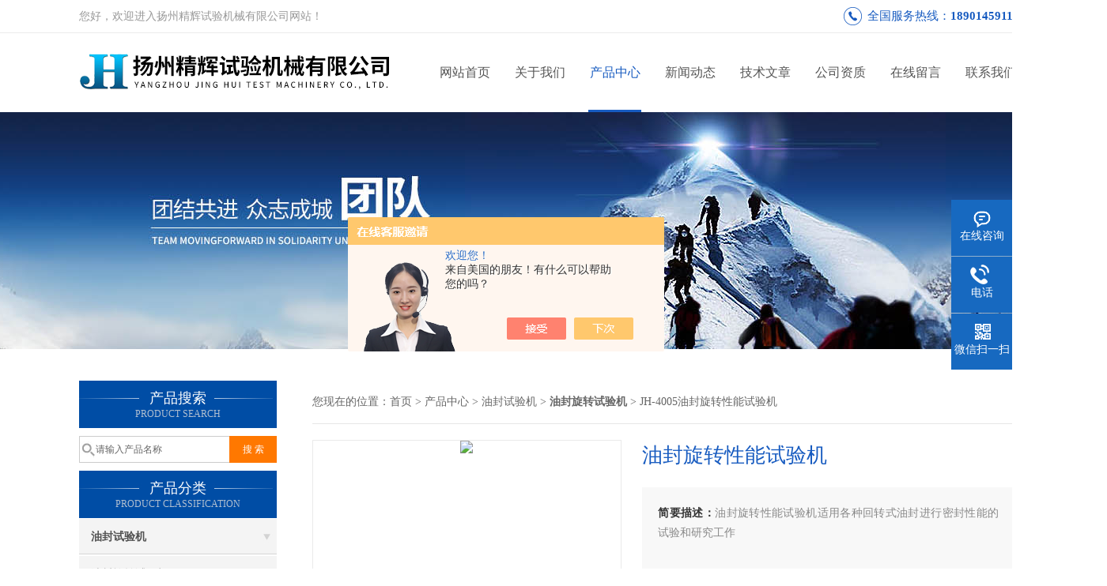

--- FILE ---
content_type: text/html; charset=utf-8
request_url: http://www.jsjhsyj.com/Products-7840727.html
body_size: 8224
content:
<!DOCTYPE html PUBLIC "-//W3C//DTD XHTML 1.0 Transitional//EN" "http://www.w3.org/TR/xhtml1/DTD/xhtml1-transitional.dtd">
<html xmlns="http://www.w3.org/1999/xhtml">
<head>
<meta http-equiv="Content-Type" content="text/html; charset=utf-8" />
<meta http-equiv="X-UA-Compatible" content="IE=9; IE=8; IE=7; IE=EDGE" />
<TITLE>油封旋转性能试验机JH-4005-扬州精辉试验机械有限公司</TITLE>
<META NAME="Keywords" CONTENT="油封旋转性能试验机">
<META NAME="Description" CONTENT="扬州精辉试验机械有限公司所提供的JH-4005油封旋转性能试验机质量可靠、规格齐全,扬州精辉试验机械有限公司不仅具有专业的技术水平,更有良好的售后服务和优质的解决方案,欢迎您来电咨询此产品具体参数及价格等详细信息！">
<script src="/ajax/common.ashx" type="text/javascript"></script>
<script src="/ajax/NewPersonalStyle.Classes.SendMSG,NewPersonalStyle.ashx" type="text/javascript"></script>
<script src="/js/videoback.js" type="text/javascript"></script>
<link href="/skins/225376/css/css.css" rel="stylesheet" type="text/css">
<script type="text/javascript" src="/skins/225376/js/jquery-3.6.0.min.js"></script>
<link rel="stylesheet" type="text/css" href="/skins/225376/css/swiper3.4.min.css">
<script type="text/javascript" src="/skins/225376/js/swiper3.4.min.js"></script>
<script>
$(document).ready(function(e) {
   $(".headerxy ul li").eq(num-1).addClass("on")
});
</script>
<script>var num=3</script>
<link rel="shortcut icon" href="/skins/225376/favicon.ico">
<script type="application/ld+json">
{
"@context": "https://ziyuan.baidu.com/contexts/cambrian.jsonld",
"@id": "http://www.jsjhsyj.com/Products-7840727.html",
"title": "油封旋转性能试验机JH-4005",
"pubDate": "2012-03-30T17:59:37",
"upDate": "2025-11-17T14:25:25"
    }</script>
<script type="text/javascript" src="/ajax/common.ashx"></script>
<script src="/ajax/NewPersonalStyle.Classes.SendMSG,NewPersonalStyle.ashx" type="text/javascript"></script>
<script type="text/javascript">
var viewNames = "";
var cookieArr = document.cookie.match(new RegExp("ViewNames" + "=[_0-9]*", "gi"));
if (cookieArr != null && cookieArr.length > 0) {
   var cookieVal = cookieArr[0].split("=");
    if (cookieVal[0] == "ViewNames") {
        viewNames = unescape(cookieVal[1]);
    }
}
if (viewNames == "") {
    var exp = new Date();
    exp.setTime(exp.getTime() + 7 * 24 * 60 * 60 * 1000);
    viewNames = new Date().valueOf() + "_" + Math.round(Math.random() * 1000 + 1000);
    document.cookie = "ViewNames" + "=" + escape(viewNames) + "; expires" + "=" + exp.toGMTString();
}
SendMSG.ToSaveViewLog("7840727", "ProductsInfo",viewNames, function() {});
</script>
<script language="javaScript" src="/js/JSChat.js"></script><script language="javaScript">function ChatBoxClickGXH() { DoChatBoxClickGXH('https://chat.chem17.com',211429) }</script><script>!window.jQuery && document.write('<script src="https://public.mtnets.com/Plugins/jQuery/2.2.4/jquery-2.2.4.min.js" integrity="sha384-rY/jv8mMhqDabXSo+UCggqKtdmBfd3qC2/KvyTDNQ6PcUJXaxK1tMepoQda4g5vB" crossorigin="anonymous">'+'</scr'+'ipt>');</script><script type="text/javascript" src="https://chat.chem17.com/chat/KFCenterBox/225376"></script><script type="text/javascript" src="https://chat.chem17.com/chat/KFLeftBox/225376"></script><script>
(function(){
var bp = document.createElement('script');
var curProtocol = window.location.protocol.split(':')[0];
if (curProtocol === 'https') {
bp.src = 'https://zz.bdstatic.com/linksubmit/push.js';
}
else {
bp.src = 'http://push.zhanzhang.baidu.com/push.js';
}
var s = document.getElementsByTagName("script")[0];
s.parentNode.insertBefore(bp, s);
})();
</script>
</head>


<body>
 <!--top-->
<div class="top">
  <div class="top01">
    <div class="top02">您好，欢迎进入扬州精辉试验机械有限公司网站！</div>
    <div class="phone">全国服务热线：<a href="tel:18901459110">18901459110</a></div>
  </div>
</div>
<!--top end-->
<header>
  <div class="headerx">
    <div class="headerxz"><a href="/"><img src="/skins/225376/images/logo.jpg" alt="扬州精辉试验机械有限公司"></a></div>
    <div class="headerxy">
      <ul>
        <li><a href="/">网站首页</a></li>
        <li><a href="/aboutus.html" rel="nofollow">关于我们</a></li>
        <li><a href="/products.html">产品中心</a></li>
        <li><a href="/news.html">新闻动态</a></li>
        <li><a href="/article.html">技术文章</a></li>
        <li><a href="/honor.html" rel="nofollow">公司资质</a></li>
        <li><a href="/order.html" rel="nofollow">在线留言</a></li>
        <li><a href="/contact.html" rel="nofollow">联系我们</a></li>
      </ul>
    </div>
  </div>
</header>
<script src="https://www.chem17.com/mystat.aspx?u=jinghui2012"></script>
 <div class="nybanner"><img src="/skins/225376/images/nybanner.jpg"/></div>
 <div class="nymiddle">
   <div>
     <div class="midztz">
  <div class="midztzprofl"><dt>产品搜索</dt><dd>PRODUCT SEARCH</dd></div>
  <div class="sousuo">
    <form name="form1" method="post" action="/products.html" onsubmit="return checkform(form1)">
      <input name="" type="submit" class="ss_an"  value="搜 索"/>
      <input type="text" name="keyword"   class="ss_input" onfocus="if (value =='请输入产品名称'){value =''}" onblur="if (value =='')" value="请输入产品名称" />
    </form>
  </div>
  <div class="midztzprofl"><dt>产品分类</dt><dd>PRODUCT CLASSIFICATION</dd></div>
  <div class="midztzmulu">
    <ul>
      
      <li>
        <a href="/ParentList-1102190.html" onmouseover="showsubmenu('油封试验机')">油封试验机</a>
        <div id="submenu_油封试验机" style="display:none">
          <ul class="two_profl">
            
            <li><a href="/SonList-1102191.html">油封旋转试验机</a></li>
            
          </ul>
        </div>
      </li>
      
    </ul>
     <a href="/products.html" class="pro_more" >查看更多 >></a>
  </div>
  <div class="midztzprofl"><dt>相关文章</dt><dd>RELEVANT ARTICLES</dd></div>
  <div class="midztzmulu xgwz">
    <ul>
      
      <li><a href="/Article-3312906.html" title="无转子硫化仪的维护保养注意事项介绍" >无转子硫化仪的维护保养注意事项介绍</a></li>
      
      <li><a href="/Article-462843.html" title="电子拉力试验机均值检验方差分析" >电子拉力试验机均值检验方差分析</a></li>
      
      <li><a href="/Article-397863.html" title="如何采用电线电缆拉力机计算截面积" >如何采用电线电缆拉力机计算截面积</a></li>
      
      <li><a href="/Article-889537.html" title="橡胶硫化仪厂家的质量管理关键" >橡胶硫化仪厂家的质量管理关键</a></li>
      
      <li><a href="/Article-604857.html" title="电子拉力测试中经常影响轴向位移的因素" >电子拉力测试中经常影响轴向位移的因素</a></li>
      
      <li><a href="/Article-590519.html" title="分析冲击试验机的试验方法" >分析冲击试验机的试验方法</a></li>
      
      <li><a href="/Article-2779568.html" title="无转子硫化仪的这些特点你了解多少？" >无转子硫化仪的这些特点你了解多少？</a></li>
      
      <li><a href="/Article-628525.html" title="新手操作拉力机试验步骤有哪些" >新手操作拉力机试验步骤有哪些</a></li>
      
      <li><a href="/Article-3088660.html" title="橡胶无转子硫化仪的功能特点及其工艺参数" >橡胶无转子硫化仪的功能特点及其工艺参数</a></li>
      
      <li><a href="/Article-969568.html" title="无转子硫化仪厂家产品的主要特点" >无转子硫化仪厂家产品的主要特点</a></li>
      
    </ul>
  </div>
</div>
     <div class="nymiddlezty">
       <div class="mianbao">
        您现在的位置：<a href="/">首页</a> > <a href="/products.html">产品中心</a> > <a href="/ParentList-1102190.html">油封试验机</a> > <a href="/SonList-1102191.html"><strong>油封旋转试验机</strong></a> > JH-4005油封旋转性能试验机
            
              
       </div>
       <div class="about_con"> 
         <!--pro_detail_main start-->
            <div class="pro_detail_main"> 
                <div class="prodetail_img">
            
                    <div id="preview">
                        
                        <div class="jqzoom" id="spec-n1">
                             
                            <div id="ceshi" style="">
                            <img src="http://img64.chem17.com/gxhpic_d083c30e9f/28e2b19763081436b34e882efd0f3cd7415649d9a09a8894bd99e6b681d7cf0adb04c693d025ac62.jpg" jqimg="http://img64.chem17.com/gxhpic_d083c30e9f/28e2b19763081436b34e882efd0f3cd7415649d9a09a8894bd99e6b681d7cf0adb04c693d025ac62.jpg" />
                            </div>
                           
                        </div>
                        <div id="spec-n5">
                            <div id="spec-list">
                                <ul class="list-h"  >
                                
                                    <li><p><img  onclick="jQuery('.videoItem').hide();mybaidu.window.SetPause();" src="http://img64.chem17.com/gxhpic_d083c30e9f/28e2b19763081436b34e882efd0f3cd7415649d9a09a8894bd99e6b681d7cf0adb04c693d025ac62_800_800_5.jpg" alt="" data-zoom-image="http://img64.chem17.com/gxhpic_d083c30e9f/28e2b19763081436b34e882efd0f3cd7415649d9a09a8894bd99e6b681d7cf0adb04c693d025ac62_800_800_5.jpg" onload="DrawImage(this,460,300)"></p></li>
                                
                                </ul>
                            </div>
                        </div>
                    </div>
                    <script type=text/javascript>
                        $(function(){			
                           $("#ceshi").jqueryzoom({
                                xzoom:440,
                                yzoom:440,
                                offset:10,
                                position:"right",
                                preload:1,
                                lens:1
                            });							
                            /*$("#spec-list").jdMarquee({
                                deriction:"left",
                                step:1,
                                speed:4,
                                delay:10,
                                control:true,
                                _front:"#spec-right",
                                _back:"#spec-left"
                            });*/
                            $("#spec-list li").bind("mouseover",function(){
                                var src=$(this).children().children('img').attr("src");
                                $("#ceshi").css("width", "100%");
                                $("#ceshi").css("height", "100%");
                                $("#ceshi").css("position", "");
                                $("#spec-n1 img").eq(0).attr({
                                    src:src.replace("\/n5\/","\/n1\/"),
                                    jqimg:src.replace("\/n5\/","\/n0\/")
                                });
                                $("#spec-list li p").each(function(){
                                    $(this).css({
                                        "border":"1px solid #ccc"
                                    });
                                    })
                                $(this).children('p').css({
                                    "border":"1px solid #175bc0"
                                });
                            });	
                        })
                    </script>
                    <script type=text/javascript src="/Skins/225376/js/lib.js"></script>
                    <script type=text/javascript src="/Skins/225376/js/zzsc.js"></script>  
                </div>
            
                
                <div class="pro_detail_text">
                    <h1>油封旋转性能试验机</h1>
                    <div class="jyms"><p><span>简要描述：</span>油封旋转性能试验机适用各种回转式油封进行密封性能的试验和研究工作</p></div>
                    <ul>
                        <li><img src="/Skins/225376/images/dot.png" /><span>产品类别：</span><a href="/SonList-1102191.html">油封旋转试验机</a></li>
                        <li><img src="/Skins/225376/images/dot.png" /><span>产品地址：</span>江苏省扬州市江都工业区</li>
                        <li><img src="/Skins/225376/images/dot.png" /><span>更新时间：</span>2025-11-17</li>
                        <li><img src="/Skins/225376/images/dot.png" /><span>浏览次数：</span>2197</li>
                        
                    </ul>
                    <div class="pro_detail_btn">
                        <a href="#order" class="prodtl_btn1">产品咨询</a><a href="/contact.html" target="_blank" class="prodtl_btn2" rel="nofollow">联系我们</a>
                    </div>
                </div>
                <div class="clear"></div>
            </div>
            <!--pro_detail_main end-->
        
         <div class="proneirong">
          <div class="proneirongp"><span>详细介绍</span></div>
          <link type="text/css" rel="stylesheet" href="/css/property.css">
<script>
	window.onload=function(){  
		changeTableHeight();  
	}  
	window.onresize=function(){ 
		changeTableHeight();  
	}  
	function changeTableHeight(){ 
		$(".proshowParameter table th").each(function (i,o){
	    var $this=$(o), 
	    height=$this.next().height();
	    $(this).css("height",height);
			var obj = $(o);
			var val = obj.text();
			if(val == '' || val == null || val == undefined){
				$(this).addClass('none');
			}else{
				$(this).removeClass('none');
			}
		});
		$(".proshowParameter table td").each(function (i,o){
			var obj = $(o);
			var val = obj.text();
			if(val == '' || val == null || val == undefined){
				$(this).addClass('none');
			}else{
				$(this).removeClass('none');
			}
		});
	}
</script>
                <section class="proshowParameter">
                	
                    <table style=" margin-bottom:20px;">
                        <tbody>
                            
                        </tbody>
                    </table>
                </section><p><strong>油封旋转性能试验机特点及用途：</strong><br><br>　　JH油封旋转性能试验机适用各种回转式油封进行密封性能的试验和研究工作，油封安装在试验机上，主轴以一定的速度回转，经过一定时间的运行，观察油封是否渗漏，每次可试验2件油封，测试轴可正、反转。本机结构合理，设计新颖，启动性能良好，启动力矩大，调速范围大，转速变化率小，噪音低，操作方便。符合GB/T14273标准。<br><br><strong>技术参数</strong><br><br>1.主轴转速：塔轮变速分六档，zui高6000r/min<br>2.主轴调动误差：小于&plusmn;0.03mm<br>3.轴心偏置调整量：0-5mm<br>4.可测试油封轴孔范围：φ7-200mm<br>5.电机功率：2.2Kw×2<br>6.电源：AC380V三相四线制（必须有零线）&plusmn;10% 50Hz<br>7.外形尺寸：1300mm×1000mm×1500mm<br>8.重量：420Kg</p><br />
           <div id="nr_textbox"><link rel="stylesheet" type="text/css" href="/css/MessageBoard_style.css">
<script language="javascript" src="/skins/Scripts/order.js?v=20210318" type="text/javascript"></script>
<a name="order" id="order"></a>
<div class="ly_msg" id="ly_msg">
<form method="post" name="form2" id="form2">
	<h3>留言框  </h3>
	<ul>
		<li>
			<h4 class="xh">产品：</h4>
			<div class="msg_ipt1"><input class="textborder" size="30" name="Product" id="Product" value="油封旋转性能试验机"  placeholder="请输入产品名称" /></div>
		</li>
		<li>
			<h4>您的单位：</h4>
			<div class="msg_ipt12"><input class="textborder" size="42" name="department" id="department"  placeholder="请输入您的单位名称" /></div>
		</li>
		<li>
			<h4 class="xh">您的姓名：</h4>
			<div class="msg_ipt1"><input class="textborder" size="16" name="yourname" id="yourname"  placeholder="请输入您的姓名"/></div>
		</li>
		<li>
			<h4 class="xh">联系电话：</h4>
			<div class="msg_ipt1"><input class="textborder" size="30" name="phone" id="phone"  placeholder="请输入您的联系电话"/></div>
		</li>
		<li>
			<h4>常用邮箱：</h4>
			<div class="msg_ipt12"><input class="textborder" size="30" name="email" id="email" placeholder="请输入您的常用邮箱"/></div>
		</li>
        <li>
			<h4>省份：</h4>
			<div class="msg_ipt12"><select id="selPvc" class="msg_option">
							<option value="0" selected="selected">请选择您所在的省份</option>
			 <option value="1">安徽</option> <option value="2">北京</option> <option value="3">福建</option> <option value="4">甘肃</option> <option value="5">广东</option> <option value="6">广西</option> <option value="7">贵州</option> <option value="8">海南</option> <option value="9">河北</option> <option value="10">河南</option> <option value="11">黑龙江</option> <option value="12">湖北</option> <option value="13">湖南</option> <option value="14">吉林</option> <option value="15">江苏</option> <option value="16">江西</option> <option value="17">辽宁</option> <option value="18">内蒙古</option> <option value="19">宁夏</option> <option value="20">青海</option> <option value="21">山东</option> <option value="22">山西</option> <option value="23">陕西</option> <option value="24">上海</option> <option value="25">四川</option> <option value="26">天津</option> <option value="27">新疆</option> <option value="28">西藏</option> <option value="29">云南</option> <option value="30">浙江</option> <option value="31">重庆</option> <option value="32">香港</option> <option value="33">澳门</option> <option value="34">中国台湾</option> <option value="35">国外</option>	
                             </select></div>
		</li>
		<li>
			<h4>详细地址：</h4>
			<div class="msg_ipt12"><input class="textborder" size="50" name="addr" id="addr" placeholder="请输入您的详细地址"/></div>
		</li>
		
        <li>
			<h4>补充说明：</h4>
			<div class="msg_ipt12 msg_ipt0"><textarea class="areatext" style="width:100%;" name="message" rows="8" cols="65" id="message"  placeholder="请输入您的任何要求、意见或建议"></textarea></div>
		</li>
		<li>
			<h4 class="xh">验证码：</h4>
			<div class="msg_ipt2">
            	<div class="c_yzm">
                    <input class="textborder" size="4" name="Vnum" id="Vnum"/>
                    <a href="javascript:void(0);" class="yzm_img"><img src="/Image.aspx" title="点击刷新验证码" onclick="this.src='/image.aspx?'+ Math.random();"  width="90" height="34" /></a>
                </div>
                <span>请输入计算结果（填写阿拉伯数字），如：三加四=7</span>
            </div>
		</li>
		<li>
			<h4></h4>
			<div class="msg_btn"><input type="button" onclick="return Validate();" value="提 交" name="ok"  class="msg_btn1"/><input type="reset" value="重 填" name="no" /></div>
		</li>
	</ul>	
    <input name="PvcKey" id="PvcHid" type="hidden" value="" />
</form>
</div>
</div>
         </div>
         <script type="text/javascript">   
$(document).ready(function(e) {
    $(".proneirong img").each(function(index, element) {
        $(this).attr('style', 'max-width:100%');
    });
});
</script>
         <div class="pr_nt" style=" padding-left:25px;">
           <ul>
             <li class="fl"><span>上一个：</span> <a href="/Products-7840719.html">JH-1086旋转辊筒磨耗试验机</a></li>
             <li class="fr"><span>下一个：</span> <a href="/Products-7840738.html">JH-1000压缩生热试验机</a></li>
           </ul>
         </div>
       </div>
     </div>
   </div>
 </div>
 <div class="clear"></div>
 <!--foot start-->
<div class="ly_foot">
	<div class="ft_main">
		<div class="ft_contact">
			<em>Contact Us</em>
			<ul>
				<li><img src="/Skins/225376/images/qq.png" />联系QQ：383860902</li>
				<li><img src="/Skins/225376/images/email.png" />联系邮箱：zhangjie@jdjingxin.com</li>
				<li><img src="/Skins/225376/images/addr.png" />联系地址：江苏省扬州市江都工业区</li>
			</ul>
		</div>
		<div class="ft_prolist">
			<em>Products</em>
			<ul>
            	
				
				<li><a href="/Products-23189069.html">JH硫化仪厂家</a></li>
                
				<li><a href="/Products-7892362.html">JH-2000E橡胶硫化仪生产厂家</a></li>
                
				<li><a href="/Products-23190650.html">硫化仪哪家好</a></li>
                
				
			</ul>
		</div>
		<div class="ft_ewm">
			<img src="/Skins/225376/images/code.jpg" />
			<p>扫一扫&nbsp;&nbsp;微信咨询</p>
		</div>
		<div class="clear"></div>
	</div>
	<div class="ft_copy">
		<p>&copy;2026 扬州精辉试验机械有限公司 版权所有&nbsp;&nbsp;备案号：<a href="http://beian.miit.gov.cn" target="_blank" rel="nofollow">苏ICP备18016239号-3</a>&nbsp;&nbsp;技术支持：<a href="https://www.chem17.com" target="_blank" rel="nofollow">化工仪器网</a>&nbsp;&nbsp;&nbsp;&nbsp;<a href="/sitemap.xml" target="_blank">sitemap.xml</a>&nbsp;&nbsp;&nbsp;&nbsp;总访问量：395820 <a href="https://www.chem17.com/login" target="_blank" rel="nofollow">管理登陆</a></p>
	</div>
</div>
<!--foot end-->


<!--右侧漂浮 begin-->
<div class="client-2"> 
    <ul id="client-2"> 
      <li class="my-kefu-qq"> 
       <div class="my-kefu-main"> 
        <div class="my-kefu-left"><a class="online-contact-btn" href="tencent://message/?uin=383860902&Site=&Menu=yes;" target="_self"><i></i><p>在线咨询</p></a></div> <div class="my-kefu-right"></div> 
       </div>
      </li> 
      <li class="my-kefu-tel"> 
       <div class="my-kefu-tel-main"> 
        <div class="my-kefu-left"><i></i><p>电话</p></div> 
        <div class="my-kefu-tel-right">0514-86232589</div> 
       </div>
      </li> 
      <li class="my-kefu-weixin"> 
       <div class="my-kefu-main"> 
        <div class="my-kefu-left"><i></i><p> 微信扫一扫 </p> </div> 
        <div class="my-kefu-right"> </div> 
        <div class="my-kefu-weixin-pic"><img src="/skins/225376/images/code.jpg"> </div> 
       </div>
      </li> 
      <li class="my-kefu-ftop"> 
       <div class="my-kefu-main"> 
        <div class="my-kefu-left"><a href="javascript:;"><i></i><p>返回顶部</p></a> </div> 
        <div class="my-kefu-right"> </div> 
       </div>
      </li> 
    </ul> 
</div>
<!--右侧漂浮 end-->


<script type="text/javascript" src="/skins/225376/js/pt_js.js"></script>
<script type="text/javascript" src="/skins/225376/js/qq.js"></script>

<!-- JiaThis Button BEGIN -->
<script type="text/javascript" src="http://v3.jiathis.com/code/jiathis_r.js?type=left&amp;move=0&amp;btn=l3.gif" charset="utf-8"></script>
<!-- JiaThis Button END --><div style="width:300px;margin:0 auto; padding:20px 0;"> <a target="_blank" rel="nofollow" href="http://www.beian.gov.cn/portal/registerSystemInfo?recordcode=32108802010637" style="display:inline-block;text-decoration:none;height:20px;line-height:20px;"><img src="http://www.beian.gov.cn/file/ghs.png" style="float:left;"/><p style="float:left;height:20px;line-height:20px;margin: 0px 0px 0px 5px; color:#939393;">苏公网安备 32108802010637号</p></a> </div>
 <script type="text/javascript">
   window.onerror=function(){return true;}
 </script>

 <script type='text/javascript' src='/js/VideoIfrmeReload.js?v=001'></script>
  
</html>
</body>